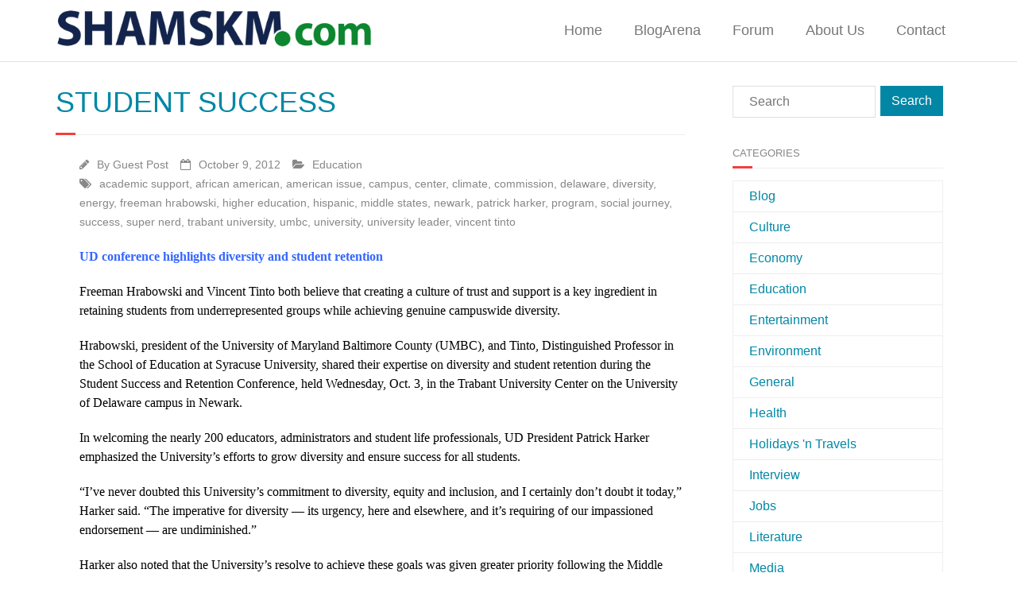

--- FILE ---
content_type: text/html; charset=UTF-8
request_url: https://www.shamskm.com/student-success/
body_size: 12818
content:
<!DOCTYPE html>

<html lang="en-US">
<head>
<meta charset="UTF-8" />
<meta name="viewport" content="width=device-width" />
<link rel="profile" href="//gmpg.org/xfn/11" />
<link rel="pingback" href="https://www.shamskm.com/xmlrpc.php" />
	
<script src="https://cloud.ccm19.de/app.js?apiKey=e4e9c30a570df3c39138f9485509bb29db401f5c6e955aed&amp;domain=690b45eaf93564f19705f4b7" referrerpolicy="origin"></script>

<title>Student Success &#8211; Shamskm: A site to exchange knowledge and solutions</title>
<meta name='robots' content='max-image-preview:large' />
<link rel='dns-prefetch' href='//dl.dropboxusercontent.com' />
<link rel='dns-prefetch' href='//s.w.org' />
<link rel="alternate" type="application/rss+xml" title="Shamskm: A site to exchange knowledge and solutions &raquo; Feed" href="https://www.shamskm.com/feed/" />
<link rel="alternate" type="application/rss+xml" title="Shamskm: A site to exchange knowledge and solutions &raquo; Comments Feed" href="https://www.shamskm.com/comments/feed/" />
<script id="wpp-js" src="https://www.shamskm.com/wp-content/plugins/wordpress-popular-posts/assets/js/wpp.min.js?ver=7.2.0" data-sampling="0" data-sampling-rate="100" data-api-url="https://www.shamskm.com/wp-json/wordpress-popular-posts" data-post-id="12451" data-token="8601401aa1" data-lang="0" data-debug="0" type="text/javascript"></script>
<link rel="alternate" type="application/rss+xml" title="Shamskm: A site to exchange knowledge and solutions &raquo; Student Success Comments Feed" href="https://www.shamskm.com/student-success/feed/" />
		<script type="text/javascript">
			window._wpemojiSettings = {"baseUrl":"https:\/\/s.w.org\/images\/core\/emoji\/13.1.0\/72x72\/","ext":".png","svgUrl":"https:\/\/s.w.org\/images\/core\/emoji\/13.1.0\/svg\/","svgExt":".svg","source":{"concatemoji":"https:\/\/www.shamskm.com\/wp-includes\/js\/wp-emoji-release.min.js?ver=5.8.3"}};
			!function(e,a,t){var n,r,o,i=a.createElement("canvas"),p=i.getContext&&i.getContext("2d");function s(e,t){var a=String.fromCharCode;p.clearRect(0,0,i.width,i.height),p.fillText(a.apply(this,e),0,0);e=i.toDataURL();return p.clearRect(0,0,i.width,i.height),p.fillText(a.apply(this,t),0,0),e===i.toDataURL()}function c(e){var t=a.createElement("script");t.src=e,t.defer=t.type="text/javascript",a.getElementsByTagName("head")[0].appendChild(t)}for(o=Array("flag","emoji"),t.supports={everything:!0,everythingExceptFlag:!0},r=0;r<o.length;r++)t.supports[o[r]]=function(e){if(!p||!p.fillText)return!1;switch(p.textBaseline="top",p.font="600 32px Arial",e){case"flag":return s([127987,65039,8205,9895,65039],[127987,65039,8203,9895,65039])?!1:!s([55356,56826,55356,56819],[55356,56826,8203,55356,56819])&&!s([55356,57332,56128,56423,56128,56418,56128,56421,56128,56430,56128,56423,56128,56447],[55356,57332,8203,56128,56423,8203,56128,56418,8203,56128,56421,8203,56128,56430,8203,56128,56423,8203,56128,56447]);case"emoji":return!s([10084,65039,8205,55357,56613],[10084,65039,8203,55357,56613])}return!1}(o[r]),t.supports.everything=t.supports.everything&&t.supports[o[r]],"flag"!==o[r]&&(t.supports.everythingExceptFlag=t.supports.everythingExceptFlag&&t.supports[o[r]]);t.supports.everythingExceptFlag=t.supports.everythingExceptFlag&&!t.supports.flag,t.DOMReady=!1,t.readyCallback=function(){t.DOMReady=!0},t.supports.everything||(n=function(){t.readyCallback()},a.addEventListener?(a.addEventListener("DOMContentLoaded",n,!1),e.addEventListener("load",n,!1)):(e.attachEvent("onload",n),a.attachEvent("onreadystatechange",function(){"complete"===a.readyState&&t.readyCallback()})),(n=t.source||{}).concatemoji?c(n.concatemoji):n.wpemoji&&n.twemoji&&(c(n.twemoji),c(n.wpemoji)))}(window,document,window._wpemojiSettings);
		</script>
		<style type="text/css">
img.wp-smiley,
img.emoji {
	display: inline !important;
	border: none !important;
	box-shadow: none !important;
	height: 1em !important;
	width: 1em !important;
	margin: 0 .07em !important;
	vertical-align: -0.1em !important;
	background: none !important;
	padding: 0 !important;
}
</style>
	<link rel='stylesheet' id='thinkup-panels-front-css'  href='https://www.shamskm.com/wp-content/plugins/thinkup-panels/thinkup-customization/css/thinkup-front.css?ver=2.10.5' type='text/css' media='all' />
<link rel='stylesheet' id='wp-block-library-css'  href='https://www.shamskm.com/wp-includes/css/dist/block-library/style.min.css?ver=5.8.3' type='text/css' media='all' />
<link rel='stylesheet' id='wpos-slick-style-css'  href='https://www.shamskm.com/wp-content/plugins/blog-designer-for-post-and-widget/assets/css/slick.css?ver=2.7.5' type='text/css' media='all' />
<link rel='stylesheet' id='bdpw-public-css-css'  href='https://www.shamskm.com/wp-content/plugins/blog-designer-for-post-and-widget/assets/css/bdpw-public.css?ver=2.7.5' type='text/css' media='all' />
<link rel='stylesheet' id='contact-form-7-css'  href='https://www.shamskm.com/wp-content/plugins/contact-form-7/includes/css/styles.css?ver=5.5.3' type='text/css' media='all' />
<link rel='stylesheet' id='wordpress-popular-posts-css-css'  href='https://www.shamskm.com/wp-content/plugins/wordpress-popular-posts/assets/css/wpp.css?ver=7.2.0' type='text/css' media='all' />
<link rel='stylesheet' id='parent-style-css'  href='https://www.shamskm.com/wp-content/themes/Minamaze_Pro/style.css?ver=5.8.3' type='text/css' media='all' />
<link rel='stylesheet' id='prettyPhoto-css'  href='https://www.shamskm.com/wp-content/themes/Minamaze_Pro/lib/extentions/prettyPhoto/css/prettyPhoto.css?ver=3.1.6' type='text/css' media='all' />
<link rel='stylesheet' id='thinkup-bootstrap-css'  href='https://www.shamskm.com/wp-content/themes/Minamaze_Pro/lib/extentions/bootstrap/css/bootstrap.min.css?ver=2.3.2' type='text/css' media='all' />
<link rel='stylesheet' id='dashicons-css'  href='https://www.shamskm.com/wp-includes/css/dashicons.min.css?ver=5.8.3' type='text/css' media='all' />
<link rel='stylesheet' id='font-awesome-css'  href='https://www.shamskm.com/wp-content/themes/Minamaze_Pro/lib/extentions/font-awesome/css/font-awesome.min.css?ver=4.7.0' type='text/css' media='all' />
<link rel='stylesheet' id='thinkup-shortcodes-css'  href='https://www.shamskm.com/wp-content/themes/Minamaze_Pro/styles/style-shortcodes.css?ver=1.11.0' type='text/css' media='all' />
<link rel='stylesheet' id='thinkup-style-css'  href='https://www.shamskm.com/wp-content/themes/Klecksquadrat/style.css?ver=1.11.0' type='text/css' media='all' />
<link rel='stylesheet' id='thinkup-portfolio-css'  href='https://www.shamskm.com/wp-content/themes/Minamaze_Pro/styles/style-portfolio.css?ver=1.11.0' type='text/css' media='all' />
<link rel='stylesheet' id='thinkup-responsive-css'  href='https://www.shamskm.com/wp-content/themes/Minamaze_Pro/styles/style-responsive.css?ver=1.11.0' type='text/css' media='all' />
<script type='text/javascript' src='https://www.shamskm.com/wp-includes/js/jquery/jquery.min.js?ver=3.6.0' id='jquery-core-js'></script>
<script type='text/javascript' src='https://www.shamskm.com/wp-includes/js/jquery/jquery-migrate.min.js?ver=3.3.2' id='jquery-migrate-js'></script>
<script type='text/javascript' src='https://www.shamskm.com/wp-content/themes/Minamaze_Pro/lib/scripts/plugins/sticky/jquery.sticky.js?ver=true' id='sticky-js'></script>
<script type='text/javascript' src='https://www.shamskm.com/wp-content/themes/Minamaze_Pro/lib/scripts/plugins/videoBG/jquery.videoBG.js?ver=0.2' id='videobg-js'></script>
<script type='text/javascript' src='https://www.shamskm.com/wp-content/themes/Minamaze_Pro/lib/scripts/retina.js?ver=0.0.2' id='retina-js'></script>
<script type='text/javascript' id='tweetscroll-js-extra'>
/* <![CDATA[ */
var PiTweetScroll = {"ajaxrequests":"https:\/\/www.shamskm.com\/wp-admin\/admin-ajax.php"};
/* ]]> */
</script>
<script type='text/javascript' src='https://www.shamskm.com/wp-content/themes/Minamaze_Pro/lib/widgets/twitterfeed/js/jquery.tweetscroll.js?ver=5.8.3' id='tweetscroll-js'></script>
<link rel="https://api.w.org/" href="https://www.shamskm.com/wp-json/" /><link rel="alternate" type="application/json" href="https://www.shamskm.com/wp-json/wp/v2/posts/12451" /><link rel="EditURI" type="application/rsd+xml" title="RSD" href="https://www.shamskm.com/xmlrpc.php?rsd" />
<link rel="wlwmanifest" type="application/wlwmanifest+xml" href="https://www.shamskm.com/wp-includes/wlwmanifest.xml" /> 
<meta name="generator" content="WordPress 5.8.3" />
<link rel="canonical" href="https://www.shamskm.com/student-success/" />
<link rel='shortlink' href='https://www.shamskm.com/?p=12451' />
<link rel="alternate" type="application/json+oembed" href="https://www.shamskm.com/wp-json/oembed/1.0/embed?url=https%3A%2F%2Fwww.shamskm.com%2Fstudent-success%2F" />
<link rel="alternate" type="text/xml+oembed" href="https://www.shamskm.com/wp-json/oembed/1.0/embed?url=https%3A%2F%2Fwww.shamskm.com%2Fstudent-success%2F&#038;format=xml" />
<style type="text/css">0</style>            <style id="wpp-loading-animation-styles">@-webkit-keyframes bgslide{from{background-position-x:0}to{background-position-x:-200%}}@keyframes bgslide{from{background-position-x:0}to{background-position-x:-200%}}.wpp-widget-block-placeholder,.wpp-shortcode-placeholder{margin:0 auto;width:60px;height:3px;background:#dd3737;background:linear-gradient(90deg,#dd3737 0%,#571313 10%,#dd3737 100%);background-size:200% auto;border-radius:3px;-webkit-animation:bgslide 1s infinite linear;animation:bgslide 1s infinite linear}</style>
            <link rel="Shortcut Icon" type="image/x-icon" href="https://www.shamskm.com/wp-content/uploads/2020/12/shamskm-130.png" /><style type="text/css">
#content, #content button, #content input, #content select, #content textarea { font-size:16px}
#introaction-core, #introaction-core button, #introaction-core input, #introaction-core select, #introaction-core textarea { font-size:16px}
#outroaction-core, #outroaction-core button, #outroaction-core input, #outroaction-core select, #outroaction-core textarea { font-size:16px}
h3, #content h3,#introaction-core h3, #outroaction-core h3 { font-size:16px}
#pre-header #pre-header-core .menu > li > a, #pre-header-social li, #pre-header-social li a, #pre-header-search input { font-size:18px}
#pre-header #pre-header-core .sub-menu a { font-size:18px}
#header #header-core .menu > li > a, #header-responsive li a { font-size:18px}
#header #header-core .sub-menu a { font-size:18px}
</style><style>#body-core {background: #FFFFFF;}h1,h2,h3,h4,h5,h6 {color: #0187a5;}body,button,input,select,textarea {color: #000000;}#content a {color: #0187a5;}#content a:hover {color: #13244c;}#header,.header-style2.header-sticky #header-links {background: #FFFFFF !important;}.header-style2.header-sticky .is-sticky #header-links {border: none;}#header .menu > li.menu-hover > a,#header .menu > li.current_page_item > a,#header .menu > li.current-menu-ancestor > a,#header .menu > li > a:hover {background: #13244c;}#header .header-links > ul > li a {color: #777777;}#header .menu > li.menu-hover > a,#header .menu > li.current_page_item > a,#header .menu > li.current-menu-ancestor > a,#header .menu > li > a:hover {color: #FFFFFF;}#header .header-links .sub-menu {background: #FFFFFF;}#header .header-links .sub-menu li:hover,#header .header-links .sub-menu .current-menu-item {background: #FFFFFF;}#header .header-links .sub-menu a {border: none;}#header .header-links .sub-menu a {color: #777777;}#header .header-links .sub-menu a:hover,#header .header-links .sub-menu .current-menu-item a {color: #0187a5;}#header .header-links .sub-menu,#header .header-links .sub-menu li,.header-style2 #header-links {border-color: #FFFFFF;}#header .header-links .sub-menu a {border: none;}</style></head>

<body class="post-template-default single single-post postid-12451 single-format-standard layout-sidebar-right layout-responsive layout-wide header-style1 header-sticky group-blog">
<div id="body-core" class="hfeed site">

	<header id="site-header">

		
		<div id="pre-header">
		<div class="wrap-safari">
		<div id="pre-header-core" class="main-navigation">
  
			
			
			
		</div>
		</div>
		</div>
		<!-- #pre-header -->

		<div id="header">
		<div id="header-core">

			<div id="logo">
			<a rel="home" href="https://www.shamskm.com/"><img src="https://www.shamskm.com/wp-content/uploads/2020/12/shamskm-130.png" alt="Logo"></a>			</div>

			<div id="header-links" class="main-navigation">
			<div id="header-links-inner" class="header-links">
				<ul id="menu-menu-1" class="menu"><li id="menu-item-30565" class="menu-item menu-item-type-custom menu-item-object-custom menu-item-30565"><a href="https://shamskm.com/">Home</a></li>
<li id="menu-item-30570" class="menu-item menu-item-type-post_type menu-item-object-page menu-item-30570"><a href="https://www.shamskm.com/blog/">BlogArena</a></li>
<li id="menu-item-30569" class="menu-item menu-item-type-custom menu-item-object-custom menu-item-30569"><a href="https://shamskm.com/forum/">Forum</a></li>
<li id="menu-item-30566" class="menu-item menu-item-type-post_type menu-item-object-page menu-item-30566"><a href="https://www.shamskm.com/about/">About Us</a></li>
<li id="menu-item-30568" class="menu-item menu-item-type-post_type menu-item-object-page menu-item-30568"><a href="https://www.shamskm.com/contact/">Contact</a></li>
</ul>			</div>
			</div>
			<!-- #header-links .main-navigation -->

			<div id="header-responsive"><a class="btn-navbar" data-toggle="collapse" data-target=".nav-collapse"><span class="icon-bar"></span><span class="icon-bar"></span><span class="icon-bar"></span></a><div id="header-responsive-inner" class="responsive-links nav-collapse collapse"><ul id="menu-menu-2" class=""><li class="menu-item menu-item-type-custom menu-item-object-custom menu-item-30565"><a href="https://shamskm.com/">Home</a></li>
<li class="menu-item menu-item-type-post_type menu-item-object-page menu-item-30570"><a href="https://www.shamskm.com/blog/">BlogArena</a></li>
<li class="menu-item menu-item-type-custom menu-item-object-custom menu-item-30569"><a href="https://shamskm.com/forum/">Forum</a></li>
<li class="menu-item menu-item-type-post_type menu-item-object-page menu-item-30566"><a href="https://www.shamskm.com/about/">About Us</a></li>
<li class="menu-item menu-item-type-post_type menu-item-object-page menu-item-30568"><a href="https://www.shamskm.com/contact/">Contact</a></li>
</ul></div></div><!-- #header-responsive -->
		</div>
		</div>
		<!-- #header -->
			</header>
	<!-- header -->

			
	<div id="content">
	<div id="content-core">

		<div id="main">
		<div id="intro" class="option1"><div id="intro-core"><h1 class="page-title"><span>Student Success</span></h1></div></div>
		<div id="main-core">
			
				
		<article id="post-12451" class="post-12451 post type-post status-publish format-standard hentry category-education tag-academic-support tag-african-american tag-american-issue tag-campus tag-center tag-climate tag-commission tag-delaware tag-diversity tag-energy tag-freeman-hrabowski tag-higher-education tag-hispanic tag-middle-states tag-newark tag-patrick-harker tag-program tag-social-journey tag-success tag-super-nerd tag-trabant-university tag-umbc tag-university tag-university-leader tag-vincent-tinto format-nomedia">

				<header class="entry-header entry-meta"><span class="author"><i class="fa fa-pencil"></i>By <a href="https://www.shamskm.com/author/guest-post/" title="View all posts by Guest Post" rel="author">Guest Post</a></span><span class="date"><i class="fa fa-calendar-o"></i><a href="https://www.shamskm.com/student-success/" title="Student Success"><time datetime="2012-10-09T16:59:32+02:00">October 9, 2012</time></a></span><span class="category"><i class="fa fa-folder-open"></i><a href="https://www.shamskm.com/category/education/" rel="category tag">Education</a></span><span class="tags"><i class="fa fa-tags"></i><a href="https://www.shamskm.com/tag/academic-support/" rel="tag">academic support</a>, <a href="https://www.shamskm.com/tag/african-american/" rel="tag">african american</a>, <a href="https://www.shamskm.com/tag/american-issue/" rel="tag">american issue</a>, <a href="https://www.shamskm.com/tag/campus/" rel="tag">campus</a>, <a href="https://www.shamskm.com/tag/center/" rel="tag">center</a>, <a href="https://www.shamskm.com/tag/climate/" rel="tag">climate</a>, <a href="https://www.shamskm.com/tag/commission/" rel="tag">commission</a>, <a href="https://www.shamskm.com/tag/delaware/" rel="tag">delaware</a>, <a href="https://www.shamskm.com/tag/diversity/" rel="tag">diversity</a>, <a href="https://www.shamskm.com/tag/energy/" rel="tag">energy</a>, <a href="https://www.shamskm.com/tag/freeman-hrabowski/" rel="tag">freeman hrabowski</a>, <a href="https://www.shamskm.com/tag/higher-education/" rel="tag">higher education</a>, <a href="https://www.shamskm.com/tag/hispanic/" rel="tag">hispanic</a>, <a href="https://www.shamskm.com/tag/middle-states/" rel="tag">middle states</a>, <a href="https://www.shamskm.com/tag/newark/" rel="tag">newark</a>, <a href="https://www.shamskm.com/tag/patrick-harker/" rel="tag">patrick harker</a>, <a href="https://www.shamskm.com/tag/program/" rel="tag">program</a>, <a href="https://www.shamskm.com/tag/social-journey/" rel="tag">social journey</a>, <a href="https://www.shamskm.com/tag/success/" rel="tag">success</a>, <a href="https://www.shamskm.com/tag/super-nerd/" rel="tag">super nerd</a>, <a href="https://www.shamskm.com/tag/trabant-university/" rel="tag">trabant university</a>, <a href="https://www.shamskm.com/tag/umbc/" rel="tag">umbc</a>, <a href="https://www.shamskm.com/tag/university/" rel="tag">university</a>, <a href="https://www.shamskm.com/tag/university-leader/" rel="tag">university leader</a>, <a href="https://www.shamskm.com/tag/vincent-tinto/" rel="tag">vincent tinto</a></span></header><!-- .entry-header -->
		<div class="entry-content">
			<p><span style="color: #3366ff;"><strong>UD conference highlights diversity and student retention</strong></span></p>
<p><span style="color: #000000;">Freeman Hrabowski and Vincent Tinto both believe that creating a culture of trust and support is a key ingredient in retaining students from underrepresented groups while achieving genuine campuswide diversity.</span></p>
<p><span style="color: #000000;">Hrabowski, president of the University of Maryland Baltimore County (UMBC), and Tinto, Distinguished Professor in the School of Education at Syracuse University, shared their expertise on diversity and student retention during the Student Success and Retention Conference, held Wednesday, Oct. 3, in the Trabant University Center on the University of Delaware campus in Newark.<span id="more-12451"></span></span></p>
<p><span style="color: #000000;">In welcoming the nearly 200 educators, administrators and student life professionals, UD President Patrick Harker emphasized the University’s efforts to grow diversity and ensure success for all students.</span></p>
<p><span style="color: #000000;">“I’ve never doubted this University’s commitment to diversity, equity and inclusion, and I certainly don’t doubt it today,” Harker said. “The imperative for diversity &#8212; its urgency, here and elsewhere, and it’s requiring of our impassioned endorsement &#8212; are undiminished.”</span></p>
<p><span style="color: #000000;">Harker also noted that the University’s resolve to achieve these goals was given greater priority following the Middle States Commission on Higher Education’s report stating that the University trailed its peers in achieving diversity goals.</span></p>
<p><span style="color: #000000;"></p>
<div id="attachment_12452" style="width: 510px" class="wp-caption aligncenter"><a href="https://shamskm.com/wp-content/uploads/2012/10/freeman_hrabowski.jpg"><img aria-describedby="caption-attachment-12452" loading="lazy" class="size-full wp-image-12452" title="Student Success and Retention Conference" src="https://shamskm.com/wp-content/uploads/2012/10/freeman_hrabowski.jpg" alt="" width="500" height="332" srcset="https://www.shamskm.com/wp-content/uploads/2012/10/freeman_hrabowski.jpg 500w, https://www.shamskm.com/wp-content/uploads/2012/10/freeman_hrabowski-300x199.jpg 300w" sizes="(max-width: 500px) 100vw, 500px" /></a><p id="caption-attachment-12452" class="wp-caption-text">Freeman Hrabowski speaks at the Student Success and Retention Conference. Photo by Ambre Alexander</p></div>
<p>“The evaluation team exhorted us to commit ourselves forcefully and visibly to improving diversity,” Harker said. “The commission acknowledged that real progress in diversity requires a strong and long-term institutional commitment, and the vigorous endorsement and support of University leaders.”</span></p>
<p><span style="color: #000000;">The launching of the President’s Diversity Initiative and the Center for the Study of Diversity last winter was meant to accelerate UD’s diversity efforts, Harker said.</span></p>
<p><span style="color: #000000;">“The University’s diversity efforts are neither centralized nor decentralized. They’re both, and I think that’s how it should be,” Harker said. “I’m grateful for the enormous amount of time, interest and energy expended on diversity’s behalf, and the fact that we’re galvanized around an issue that we so clearly have the ability to influence.”</span></p>
<p><span style="color: #000000;"><strong>Diversity leadership </strong></span></p>
<p><span style="color: #000000;">A self-described “super nerd,” with an affinity for poetry, Hrabowski opened his keynote talk, “Transformational Leadership: Creating a Climate of Success for All Students,” with lines from <em>Asphodel, That Greeny Flower</em> by William Carlos Williams &#8212; “It is difficult to get the news from poems, yet men die miserably every day for lack of what is found there.”</span></p>
<p><span style="color: #000000;">“When Pat [Harker] called me, it was very clear that he is really on a mission,” Hrabowski said. “When you think about what it takes to change a culture, to have substantive improvement in what you’re doing in this area, you really have to have a clear vision, starting with the leader of the institution.”</span></p>
<p><span style="color: #000000;">Citing the need for institutions to look behind statistics on their respective diversity achievements, Hrabowski advocated a specificity of examination that appreciates options for making a difference.</span></p>
<p><span style="color: #000000;">“You need to get to know your students,” Hrabowski said. “You need to ask what a student’s dream is, and what responsibility you have in helping that student fulfill that dream.”</span></p>
<p><span style="color: #000000;"></p>
<div id="attachment_12453" style="width: 510px" class="wp-caption aligncenter"><a href="https://shamskm.com/wp-content/uploads/2012/10/vincent_tinto.jpg"><img aria-describedby="caption-attachment-12453" loading="lazy" class="size-full wp-image-12453" title="Student Success and Retention Conference" src="https://shamskm.com/wp-content/uploads/2012/10/vincent_tinto.jpg" alt="" width="500" height="332" srcset="https://www.shamskm.com/wp-content/uploads/2012/10/vincent_tinto.jpg 500w, https://www.shamskm.com/wp-content/uploads/2012/10/vincent_tinto-300x199.jpg 300w" sizes="(max-width: 500px) 100vw, 500px" /></a><p id="caption-attachment-12453" class="wp-caption-text">Vincent Tinto speaks at the Student Success and Retention Conference. Photo by Ambre Alexander</p></div>
<p>Supporting students in academic success and social engagement requires a look at an institution’s campus culture to make it more welcoming and supportive for all students, Hrabowski said.</span></p>
<p><span style="color: #000000;">“You have to find out what are the most important priorities are on your campus,” Hrabowski said. “One of your values is to be honest with yourself about the good, the bad and the ugly of the situation, and to develop a setting that is empowering for all students.”</span></p>
<p><span style="color: #000000;">Hrabowski urged attendees to listen to all students, including UD’s successful African American and Hispanic graduates, asking what worked for them and who helped them in their academic and social journeys.</span></p>
<p><span style="color: #000000;">“Delaware is an amazing place that has a reputation for solid academics and for having a fine environment for young people, and creating leaders,” Hrabowski said. “I am delighted that President Harker and the faculty and all of you have chosen to make this American issue one that will help define who you are because, make no mistake about it, our future, in large part, will be determined by the ability of places like Delaware to educate large numbers of Americans of all races.”</span></p>
<p><span style="color: #000000;"></p>
<div id="attachment_12454" style="width: 510px" class="wp-caption aligncenter"><a href="https://shamskm.com/wp-content/uploads/2012/10/student_success_and_retention_conference.jpg"><img aria-describedby="caption-attachment-12454" loading="lazy" class="size-full wp-image-12454" title="Student Success and Retention Conference" src="https://shamskm.com/wp-content/uploads/2012/10/student_success_and_retention_conference.jpg" alt="" width="500" height="332" srcset="https://www.shamskm.com/wp-content/uploads/2012/10/student_success_and_retention_conference.jpg 500w, https://www.shamskm.com/wp-content/uploads/2012/10/student_success_and_retention_conference-300x199.jpg 300w" sizes="(max-width: 500px) 100vw, 500px" /></a><p id="caption-attachment-12454" class="wp-caption-text">The Student Success and Retention Conference was held at UD&#39;s Trabant University Center. Photo by Ambre Alexander</p></div>
<p><strong>Building student success</strong></span></p>
<p><span style="color: #000000;">During his presentation, “Student Success Does Not Arise by Chance,” Tinto reminded attendees that “student success is not the result of good intentions — it is institutional.”</span></p>
<p><span style="color: #000000;">Tinto said that while many things that affect student success are beyond the control of the institution, leaders can evaluate settings where students are placed and where learning is supposed to take place.</span></p>
<p><span style="color: #000000;">“Institutions can ask such questions as “what do we have, what is it like, how we set up our structure,” Tinto said. “We need to look at how these conditions reflect decisions made in the past.”</span></p>
<p><span style="color: #000000;">Tinto said that conditions supporting retention of students include expectation, advice, support, involvement and learning.</span></p>
<p><span style="color: #000000;">“Expectations matter,” Tinto said. “No one rises to low expectations.”</span></p>
<p><span style="color: #000000;"></p>
<div id="attachment_12455" style="width: 510px" class="wp-caption aligncenter"><a href="https://shamskm.com/wp-content/uploads/2012/10/patrick_harker.jpg"><img aria-describedby="caption-attachment-12455" loading="lazy" class="size-full wp-image-12455" title="Student Success and Retention Conference" src="https://shamskm.com/wp-content/uploads/2012/10/patrick_harker.jpg" alt="" width="500" height="332" srcset="https://www.shamskm.com/wp-content/uploads/2012/10/patrick_harker.jpg 500w, https://www.shamskm.com/wp-content/uploads/2012/10/patrick_harker-300x199.jpg 300w" sizes="(max-width: 500px) 100vw, 500px" /></a><p id="caption-attachment-12455" class="wp-caption-text">UD President Patrick Harker welcomes UMBC President Freeman Hrabowski. Photo by Ambre Alexander</p></div>
<p>Academic support services also play a large role in student retention and success, Tinto said. Such programs include student success courses, supplemental instruction, social support, advising and counseling, peer mentoring, cohort programs and learning communities.</span></p>
<p><span style="color: #000000;">“Point of entry also is important. When students of color come to a strange campus, they have to decide what to do,” Tinto said. “Peer mentoring tells students what they have to do to navigate the campus.”</span></p>
<p><span style="color: #000000;">Tinto also stressed the importance of assessment and student feedback and creating an early warning system to indicate when a student might be in trouble.</span></p>
<p><span style="color: #000000;">“The secret of an effective early warning system is that it’s early,” Tinto said. “If students get confused early and they had similar problems in high school, their reaction is ‘here we go again.’ If you don’t have an early warning system, you’re not responding to this need.”</span></p>
<p><span style="color: #000000;">Studying with faculty and spending more time on task, particularly with others, also helps students perceive that they are valued members of a community, both socially and academically. Such students tend to stay at their institutions, Tinto said.</span></p>
<p><span style="color: #000000;">“The brain is turned on by engagement with others. It’s not enough just to have people study by themselves,” Tinto said. “When students work together in a class, they walk out together talking about what they did in that class.”</span></p>
<p><span style="color: #000000;">The event was sponsored by the Academic and Student Affairs Council.</span></p>
<p><span style="color: #000000;">&#8211; Article by Jerry Rhodes</span></p>
<p><span style="color: #000000;">*Source: <a href="https://www.udel.edu/udaily/2013/oct/student-success-100512.html" target="_blank">University of Delaware</a></span></p>
<div class="tptn_counter" id="tptn_counter_12451">(Visited 131 times, 1 visits today)</div>					</div><!-- .entry-content -->

		</article>

		<div class="clearboth"></div>
					<nav role="navigation" id="nav-below">
	
		<div class="nav-previous"><a href="https://www.shamskm.com/microsoft-helps-w3c-create-single-site-for-web-standards/" rel="prev"><span class="meta-icon"><i class="fa fa-angle-left fa-lg"></i></span><span class="meta-nav">Microsoft Helps W3C Create Single Site for Web Standards</span></a></div>		<div class="nav-next"><a href="https://www.shamskm.com/ucla-scientists-discover-sleeping-brain-behaves-as-if-its-remembering-something/" rel="next"><span class="meta-nav">UCLA Scientists Discover Sleeping Brain Behaves as If It&#8217;s Remembering Something</span><span class="meta-icon"><i class="fa fa-angle-right fa-lg"></i></span></a></div>
	
	</nav><!-- #nav-below -->
	
								
				
			

		</div><!-- #main-core -->
		</div><!-- #main -->
		
		<div id="sidebar">
		<div id="sidebar-core">

						<aside class="widget widget_search">	<form method="get" class="searchform" action="https://www.shamskm.com/" role="search">
		<input type="text" class="search" name="s" value="" placeholder="Search" />
		<input type="submit" class="searchsubmit" name="submit" value="Search" />
	</form></aside><aside class="widget widget_categories"><h3 class="widget-title">Categories</h3>
			<ul>
					<li class="cat-item cat-item-85693"><a href="https://www.shamskm.com/category/blog/">Blog</a>
</li>
	<li class="cat-item cat-item-5"><a href="https://www.shamskm.com/category/culture/">Culture</a>
</li>
	<li class="cat-item cat-item-583"><a href="https://www.shamskm.com/category/economy/">Economy</a>
</li>
	<li class="cat-item cat-item-44"><a href="https://www.shamskm.com/category/education/">Education</a>
</li>
	<li class="cat-item cat-item-2360"><a href="https://www.shamskm.com/category/entertainment/">Entertainment</a>
</li>
	<li class="cat-item cat-item-4"><a href="https://www.shamskm.com/category/environment/">Environment</a>
</li>
	<li class="cat-item cat-item-3"><a href="https://www.shamskm.com/category/general/">General</a>
</li>
	<li class="cat-item cat-item-9"><a href="https://www.shamskm.com/category/health/">Health</a>
</li>
	<li class="cat-item cat-item-20102"><a href="https://www.shamskm.com/category/holidays-2/" title="About travels and holidays">Holidays &#039;n Travels</a>
</li>
	<li class="cat-item cat-item-49637"><a href="https://www.shamskm.com/category/interview/">Interview</a>
</li>
	<li class="cat-item cat-item-40674"><a href="https://www.shamskm.com/category/jobs-2/">Jobs</a>
</li>
	<li class="cat-item cat-item-75192"><a href="https://www.shamskm.com/category/literature/" title="literature">Literature</a>
</li>
	<li class="cat-item cat-item-7"><a href="https://www.shamskm.com/category/media/">Media</a>
</li>
	<li class="cat-item cat-item-37817"><a href="https://www.shamskm.com/category/mylife/" title="Stories of my life. Stories are larger than Life!!!">myLife</a>
</li>
	<li class="cat-item cat-item-11"><a href="https://www.shamskm.com/category/nature/">Nature</a>
</li>
	<li class="cat-item cat-item-79083"><a href="https://www.shamskm.com/category/education/planet-iq/" title="test your iq">Planet IQ</a>
</li>
	<li class="cat-item cat-item-1832"><a href="https://www.shamskm.com/category/politics/">Politics</a>
</li>
	<li class="cat-item cat-item-70"><a href="https://www.shamskm.com/category/science/">Science</a>
</li>
	<li class="cat-item cat-item-10124"><a href="https://www.shamskm.com/category/science_fiction/" title="Science fiction blog, stories, fantasies etc.">Science Fiction</a>
</li>
	<li class="cat-item cat-item-65127"><a href="https://www.shamskm.com/category/sex-lessons/">Sex</a>
</li>
	<li class="cat-item cat-item-39417"><a href="https://www.shamskm.com/category/short-stories/" title="Category for short stories">Short stories</a>
</li>
	<li class="cat-item cat-item-46607"><a href="https://www.shamskm.com/category/small-business-2/">Small Business</a>
</li>
	<li class="cat-item cat-item-1573"><a href="https://www.shamskm.com/category/sports/">Sports</a>
</li>
	<li class="cat-item cat-item-6"><a href="https://www.shamskm.com/category/technology/">Technology</a>
</li>
	<li class="cat-item cat-item-91852"><a href="https://www.shamskm.com/category/tutorials/">Tutorials</a>
</li>
	<li class="cat-item cat-item-1"><a href="https://www.shamskm.com/category/uncategorized/">Uncategorized</a>
</li>
	<li class="cat-item cat-item-2902"><a href="https://www.shamskm.com/category/weapons/">Weapons</a>
</li>
	<li class="cat-item cat-item-8"><a href="https://www.shamskm.com/category/wordpress-23/">Wordpress 2.3</a>
</li>
			</ul>

			</aside><aside class="widget widget_archive"><h3 class="widget-title">Archives</h3>		<label class="screen-reader-text" for="archives-dropdown-2">Archives</label>
		<select id="archives-dropdown-2" name="archive-dropdown">
			
			<option value="">Select Month</option>
				<option value='https://www.shamskm.com/2025/12/'> December 2025 </option>
	<option value='https://www.shamskm.com/2025/11/'> November 2025 </option>
	<option value='https://www.shamskm.com/2025/10/'> October 2025 </option>
	<option value='https://www.shamskm.com/2025/09/'> September 2025 </option>
	<option value='https://www.shamskm.com/2025/08/'> August 2025 </option>
	<option value='https://www.shamskm.com/2025/07/'> July 2025 </option>
	<option value='https://www.shamskm.com/2025/06/'> June 2025 </option>
	<option value='https://www.shamskm.com/2025/05/'> May 2025 </option>
	<option value='https://www.shamskm.com/2025/04/'> April 2025 </option>
	<option value='https://www.shamskm.com/2025/03/'> March 2025 </option>
	<option value='https://www.shamskm.com/2025/02/'> February 2025 </option>
	<option value='https://www.shamskm.com/2025/01/'> January 2025 </option>
	<option value='https://www.shamskm.com/2024/11/'> November 2024 </option>
	<option value='https://www.shamskm.com/2024/10/'> October 2024 </option>
	<option value='https://www.shamskm.com/2024/09/'> September 2024 </option>
	<option value='https://www.shamskm.com/2024/08/'> August 2024 </option>
	<option value='https://www.shamskm.com/2024/07/'> July 2024 </option>
	<option value='https://www.shamskm.com/2024/06/'> June 2024 </option>
	<option value='https://www.shamskm.com/2024/05/'> May 2024 </option>
	<option value='https://www.shamskm.com/2024/04/'> April 2024 </option>
	<option value='https://www.shamskm.com/2024/03/'> March 2024 </option>
	<option value='https://www.shamskm.com/2024/02/'> February 2024 </option>
	<option value='https://www.shamskm.com/2024/01/'> January 2024 </option>
	<option value='https://www.shamskm.com/2023/12/'> December 2023 </option>
	<option value='https://www.shamskm.com/2023/11/'> November 2023 </option>
	<option value='https://www.shamskm.com/2023/10/'> October 2023 </option>
	<option value='https://www.shamskm.com/2023/09/'> September 2023 </option>
	<option value='https://www.shamskm.com/2023/08/'> August 2023 </option>
	<option value='https://www.shamskm.com/2023/07/'> July 2023 </option>
	<option value='https://www.shamskm.com/2023/06/'> June 2023 </option>
	<option value='https://www.shamskm.com/2023/05/'> May 2023 </option>
	<option value='https://www.shamskm.com/2023/04/'> April 2023 </option>
	<option value='https://www.shamskm.com/2023/03/'> March 2023 </option>
	<option value='https://www.shamskm.com/2023/02/'> February 2023 </option>
	<option value='https://www.shamskm.com/2023/01/'> January 2023 </option>
	<option value='https://www.shamskm.com/2022/12/'> December 2022 </option>
	<option value='https://www.shamskm.com/2022/11/'> November 2022 </option>
	<option value='https://www.shamskm.com/2022/10/'> October 2022 </option>
	<option value='https://www.shamskm.com/2022/09/'> September 2022 </option>
	<option value='https://www.shamskm.com/2022/08/'> August 2022 </option>
	<option value='https://www.shamskm.com/2022/07/'> July 2022 </option>
	<option value='https://www.shamskm.com/2022/06/'> June 2022 </option>
	<option value='https://www.shamskm.com/2022/05/'> May 2022 </option>
	<option value='https://www.shamskm.com/2022/04/'> April 2022 </option>
	<option value='https://www.shamskm.com/2022/03/'> March 2022 </option>
	<option value='https://www.shamskm.com/2022/02/'> February 2022 </option>
	<option value='https://www.shamskm.com/2022/01/'> January 2022 </option>
	<option value='https://www.shamskm.com/2021/12/'> December 2021 </option>
	<option value='https://www.shamskm.com/2021/11/'> November 2021 </option>
	<option value='https://www.shamskm.com/2021/10/'> October 2021 </option>
	<option value='https://www.shamskm.com/2021/09/'> September 2021 </option>
	<option value='https://www.shamskm.com/2021/08/'> August 2021 </option>
	<option value='https://www.shamskm.com/2021/07/'> July 2021 </option>
	<option value='https://www.shamskm.com/2021/06/'> June 2021 </option>
	<option value='https://www.shamskm.com/2021/05/'> May 2021 </option>
	<option value='https://www.shamskm.com/2021/04/'> April 2021 </option>
	<option value='https://www.shamskm.com/2021/03/'> March 2021 </option>
	<option value='https://www.shamskm.com/2021/02/'> February 2021 </option>
	<option value='https://www.shamskm.com/2021/01/'> January 2021 </option>
	<option value='https://www.shamskm.com/2020/12/'> December 2020 </option>
	<option value='https://www.shamskm.com/2020/11/'> November 2020 </option>
	<option value='https://www.shamskm.com/2020/10/'> October 2020 </option>
	<option value='https://www.shamskm.com/2020/09/'> September 2020 </option>
	<option value='https://www.shamskm.com/2020/08/'> August 2020 </option>
	<option value='https://www.shamskm.com/2020/07/'> July 2020 </option>
	<option value='https://www.shamskm.com/2020/06/'> June 2020 </option>
	<option value='https://www.shamskm.com/2020/05/'> May 2020 </option>
	<option value='https://www.shamskm.com/2020/04/'> April 2020 </option>
	<option value='https://www.shamskm.com/2020/03/'> March 2020 </option>
	<option value='https://www.shamskm.com/2020/02/'> February 2020 </option>
	<option value='https://www.shamskm.com/2020/01/'> January 2020 </option>
	<option value='https://www.shamskm.com/2019/12/'> December 2019 </option>
	<option value='https://www.shamskm.com/2019/11/'> November 2019 </option>
	<option value='https://www.shamskm.com/2019/10/'> October 2019 </option>
	<option value='https://www.shamskm.com/2019/09/'> September 2019 </option>
	<option value='https://www.shamskm.com/2019/08/'> August 2019 </option>
	<option value='https://www.shamskm.com/2019/07/'> July 2019 </option>
	<option value='https://www.shamskm.com/2019/06/'> June 2019 </option>
	<option value='https://www.shamskm.com/2019/05/'> May 2019 </option>
	<option value='https://www.shamskm.com/2019/04/'> April 2019 </option>
	<option value='https://www.shamskm.com/2019/03/'> March 2019 </option>
	<option value='https://www.shamskm.com/2019/02/'> February 2019 </option>
	<option value='https://www.shamskm.com/2019/01/'> January 2019 </option>
	<option value='https://www.shamskm.com/2018/12/'> December 2018 </option>
	<option value='https://www.shamskm.com/2018/11/'> November 2018 </option>
	<option value='https://www.shamskm.com/2018/10/'> October 2018 </option>
	<option value='https://www.shamskm.com/2018/09/'> September 2018 </option>
	<option value='https://www.shamskm.com/2018/08/'> August 2018 </option>
	<option value='https://www.shamskm.com/2018/07/'> July 2018 </option>
	<option value='https://www.shamskm.com/2018/06/'> June 2018 </option>
	<option value='https://www.shamskm.com/2018/05/'> May 2018 </option>
	<option value='https://www.shamskm.com/2018/04/'> April 2018 </option>
	<option value='https://www.shamskm.com/2018/03/'> March 2018 </option>
	<option value='https://www.shamskm.com/2018/02/'> February 2018 </option>
	<option value='https://www.shamskm.com/2018/01/'> January 2018 </option>
	<option value='https://www.shamskm.com/2017/12/'> December 2017 </option>
	<option value='https://www.shamskm.com/2017/11/'> November 2017 </option>
	<option value='https://www.shamskm.com/2017/10/'> October 2017 </option>
	<option value='https://www.shamskm.com/2017/09/'> September 2017 </option>
	<option value='https://www.shamskm.com/2017/08/'> August 2017 </option>
	<option value='https://www.shamskm.com/2017/07/'> July 2017 </option>
	<option value='https://www.shamskm.com/2017/06/'> June 2017 </option>
	<option value='https://www.shamskm.com/2017/05/'> May 2017 </option>
	<option value='https://www.shamskm.com/2017/04/'> April 2017 </option>
	<option value='https://www.shamskm.com/2017/03/'> March 2017 </option>
	<option value='https://www.shamskm.com/2017/02/'> February 2017 </option>
	<option value='https://www.shamskm.com/2017/01/'> January 2017 </option>
	<option value='https://www.shamskm.com/2016/12/'> December 2016 </option>
	<option value='https://www.shamskm.com/2016/11/'> November 2016 </option>
	<option value='https://www.shamskm.com/2016/10/'> October 2016 </option>
	<option value='https://www.shamskm.com/2016/09/'> September 2016 </option>
	<option value='https://www.shamskm.com/2016/08/'> August 2016 </option>
	<option value='https://www.shamskm.com/2016/07/'> July 2016 </option>
	<option value='https://www.shamskm.com/2016/06/'> June 2016 </option>
	<option value='https://www.shamskm.com/2016/05/'> May 2016 </option>
	<option value='https://www.shamskm.com/2016/04/'> April 2016 </option>
	<option value='https://www.shamskm.com/2016/03/'> March 2016 </option>
	<option value='https://www.shamskm.com/2016/02/'> February 2016 </option>
	<option value='https://www.shamskm.com/2016/01/'> January 2016 </option>
	<option value='https://www.shamskm.com/2015/12/'> December 2015 </option>
	<option value='https://www.shamskm.com/2015/11/'> November 2015 </option>
	<option value='https://www.shamskm.com/2015/10/'> October 2015 </option>
	<option value='https://www.shamskm.com/2015/09/'> September 2015 </option>
	<option value='https://www.shamskm.com/2015/08/'> August 2015 </option>
	<option value='https://www.shamskm.com/2015/07/'> July 2015 </option>
	<option value='https://www.shamskm.com/2015/06/'> June 2015 </option>
	<option value='https://www.shamskm.com/2015/05/'> May 2015 </option>
	<option value='https://www.shamskm.com/2015/04/'> April 2015 </option>
	<option value='https://www.shamskm.com/2015/03/'> March 2015 </option>
	<option value='https://www.shamskm.com/2015/02/'> February 2015 </option>
	<option value='https://www.shamskm.com/2015/01/'> January 2015 </option>
	<option value='https://www.shamskm.com/2014/12/'> December 2014 </option>
	<option value='https://www.shamskm.com/2014/11/'> November 2014 </option>
	<option value='https://www.shamskm.com/2014/10/'> October 2014 </option>
	<option value='https://www.shamskm.com/2014/09/'> September 2014 </option>
	<option value='https://www.shamskm.com/2014/08/'> August 2014 </option>
	<option value='https://www.shamskm.com/2014/07/'> July 2014 </option>
	<option value='https://www.shamskm.com/2014/06/'> June 2014 </option>
	<option value='https://www.shamskm.com/2014/05/'> May 2014 </option>
	<option value='https://www.shamskm.com/2014/04/'> April 2014 </option>
	<option value='https://www.shamskm.com/2014/03/'> March 2014 </option>
	<option value='https://www.shamskm.com/2014/02/'> February 2014 </option>
	<option value='https://www.shamskm.com/2014/01/'> January 2014 </option>
	<option value='https://www.shamskm.com/2013/12/'> December 2013 </option>
	<option value='https://www.shamskm.com/2013/11/'> November 2013 </option>
	<option value='https://www.shamskm.com/2013/10/'> October 2013 </option>
	<option value='https://www.shamskm.com/2013/09/'> September 2013 </option>
	<option value='https://www.shamskm.com/2013/08/'> August 2013 </option>
	<option value='https://www.shamskm.com/2013/07/'> July 2013 </option>
	<option value='https://www.shamskm.com/2013/06/'> June 2013 </option>
	<option value='https://www.shamskm.com/2013/05/'> May 2013 </option>
	<option value='https://www.shamskm.com/2013/04/'> April 2013 </option>
	<option value='https://www.shamskm.com/2013/03/'> March 2013 </option>
	<option value='https://www.shamskm.com/2013/02/'> February 2013 </option>
	<option value='https://www.shamskm.com/2013/01/'> January 2013 </option>
	<option value='https://www.shamskm.com/2012/12/'> December 2012 </option>
	<option value='https://www.shamskm.com/2012/11/'> November 2012 </option>
	<option value='https://www.shamskm.com/2012/10/'> October 2012 </option>
	<option value='https://www.shamskm.com/2012/09/'> September 2012 </option>
	<option value='https://www.shamskm.com/2012/08/'> August 2012 </option>
	<option value='https://www.shamskm.com/2012/07/'> July 2012 </option>
	<option value='https://www.shamskm.com/2012/06/'> June 2012 </option>
	<option value='https://www.shamskm.com/2012/05/'> May 2012 </option>
	<option value='https://www.shamskm.com/2012/04/'> April 2012 </option>
	<option value='https://www.shamskm.com/2012/03/'> March 2012 </option>
	<option value='https://www.shamskm.com/2012/02/'> February 2012 </option>
	<option value='https://www.shamskm.com/2012/01/'> January 2012 </option>
	<option value='https://www.shamskm.com/2011/12/'> December 2011 </option>
	<option value='https://www.shamskm.com/2011/11/'> November 2011 </option>
	<option value='https://www.shamskm.com/2011/10/'> October 2011 </option>
	<option value='https://www.shamskm.com/2011/09/'> September 2011 </option>
	<option value='https://www.shamskm.com/2011/08/'> August 2011 </option>
	<option value='https://www.shamskm.com/2011/07/'> July 2011 </option>
	<option value='https://www.shamskm.com/2011/06/'> June 2011 </option>
	<option value='https://www.shamskm.com/2011/05/'> May 2011 </option>
	<option value='https://www.shamskm.com/2011/04/'> April 2011 </option>
	<option value='https://www.shamskm.com/2011/03/'> March 2011 </option>
	<option value='https://www.shamskm.com/2011/02/'> February 2011 </option>
	<option value='https://www.shamskm.com/2011/01/'> January 2011 </option>
	<option value='https://www.shamskm.com/2010/12/'> December 2010 </option>
	<option value='https://www.shamskm.com/2010/11/'> November 2010 </option>
	<option value='https://www.shamskm.com/2010/10/'> October 2010 </option>
	<option value='https://www.shamskm.com/2010/09/'> September 2010 </option>
	<option value='https://www.shamskm.com/2010/08/'> August 2010 </option>
	<option value='https://www.shamskm.com/2010/07/'> July 2010 </option>
	<option value='https://www.shamskm.com/2010/06/'> June 2010 </option>
	<option value='https://www.shamskm.com/2010/05/'> May 2010 </option>
	<option value='https://www.shamskm.com/2010/04/'> April 2010 </option>
	<option value='https://www.shamskm.com/2010/03/'> March 2010 </option>
	<option value='https://www.shamskm.com/2010/02/'> February 2010 </option>
	<option value='https://www.shamskm.com/2010/01/'> January 2010 </option>
	<option value='https://www.shamskm.com/2009/12/'> December 2009 </option>
	<option value='https://www.shamskm.com/2009/11/'> November 2009 </option>
	<option value='https://www.shamskm.com/2009/10/'> October 2009 </option>
	<option value='https://www.shamskm.com/2009/09/'> September 2009 </option>
	<option value='https://www.shamskm.com/2009/08/'> August 2009 </option>
	<option value='https://www.shamskm.com/2009/07/'> July 2009 </option>
	<option value='https://www.shamskm.com/2009/06/'> June 2009 </option>
	<option value='https://www.shamskm.com/2009/05/'> May 2009 </option>
	<option value='https://www.shamskm.com/2009/04/'> April 2009 </option>
	<option value='https://www.shamskm.com/2009/03/'> March 2009 </option>
	<option value='https://www.shamskm.com/2009/02/'> February 2009 </option>
	<option value='https://www.shamskm.com/2009/01/'> January 2009 </option>
	<option value='https://www.shamskm.com/2008/12/'> December 2008 </option>
	<option value='https://www.shamskm.com/2008/11/'> November 2008 </option>
	<option value='https://www.shamskm.com/2008/10/'> October 2008 </option>
	<option value='https://www.shamskm.com/2008/09/'> September 2008 </option>
	<option value='https://www.shamskm.com/2008/08/'> August 2008 </option>
	<option value='https://www.shamskm.com/2008/07/'> July 2008 </option>
	<option value='https://www.shamskm.com/2008/06/'> June 2008 </option>
	<option value='https://www.shamskm.com/2008/05/'> May 2008 </option>
	<option value='https://www.shamskm.com/2008/04/'> April 2008 </option>
	<option value='https://www.shamskm.com/2008/03/'> March 2008 </option>
	<option value='https://www.shamskm.com/2008/02/'> February 2008 </option>
	<option value='https://www.shamskm.com/2008/01/'> January 2008 </option>
	<option value='https://www.shamskm.com/2007/12/'> December 2007 </option>
	<option value='https://www.shamskm.com/2007/11/'> November 2007 </option>
	<option value='https://www.shamskm.com/2007/10/'> October 2007 </option>
	<option value='https://www.shamskm.com/2007/09/'> September 2007 </option>
	<option value='https://www.shamskm.com/2007/07/'> July 2007 </option>
	<option value='https://www.shamskm.com/2007/06/'> June 2007 </option>

		</select>

<script type="text/javascript">
/* <![CDATA[ */
(function() {
	var dropdown = document.getElementById( "archives-dropdown-2" );
	function onSelectChange() {
		if ( dropdown.options[ dropdown.selectedIndex ].value !== '' ) {
			document.location.href = this.options[ this.selectedIndex ].value;
		}
	}
	dropdown.onchange = onSelectChange;
})();
/* ]]> */
</script>
			</aside><aside class="widget widget_text">			<div class="textwidget"><p><a href="https://feeds.feedburner.com/Blogarena"><img loading="lazy" src="https://feeds.feedburner.com/~fc/Blogarena?bg=0099CC&amp;fg=000099&amp;anim=0" height="26" width="88" style="border:0" alt="" /></a></p>
</div>
		</aside>
		</div>
		</div><!-- #sidebar -->
					</div>
	</div><!-- #content -->

	
	<footer>
		<div id="footer"><div id="footer-core" class="option3"><div id="footer-col1" class="widget-area"><aside class="widget tptn_posts_list_widget"><h3 class="footer-widget-title"><span>Most Popular Posts</span></h3><div class="tptn_posts  tptn_posts_widget tptn_posts_widget2"><ul><li><span class="tptn_after_thumb"><a href="https://www.shamskm.com/best-century-old-kama-sutra-paintings/"     class="tptn_link"><span class="tptn_title">Best Century old Kama Sutra paintings</span></a> <span class="tptn_list_count">(21,219)</span></span></li><li><span class="tptn_after_thumb"><a href="https://www.shamskm.com/blog/"     class="tptn_link"><span class="tptn_title">Blog</span></a> <span class="tptn_list_count">(11,955)</span></span></li><li><span class="tptn_after_thumb"><a href="https://www.shamskm.com/du-mein-herz-meine-seele/"     class="tptn_link"><span class="tptn_title">‚du‘ – mein Herz, meine Seele</span></a> <span class="tptn_list_count">(5,451)</span></span></li><li><span class="tptn_after_thumb"><a href="https://www.shamskm.com/top-5-advantages-of-sixth-sense-technology/"     class="tptn_link"><span class="tptn_title">Top 5 Advantages of Sixth Sense Technology</span></a> <span class="tptn_list_count">(4,024)</span></span></li><li><span class="tptn_after_thumb"><a href="https://www.shamskm.com/technology/"     class="tptn_link"><span class="tptn_title">Technology</span></a> <span class="tptn_list_count">(3,525)</span></span></li><li><span class="tptn_after_thumb"><a href="https://www.shamskm.com/styles-and-culture-in-south-asia-clothing/"     class="tptn_link"><span class="tptn_title">Styles and Culture in South Asia Clothing</span></a> <span class="tptn_list_count">(3,195)</span></span></li><li><span class="tptn_after_thumb"><a href="https://www.shamskm.com/contact/"     class="tptn_link"><span class="tptn_title">Contact</span></a> <span class="tptn_list_count">(2,411)</span></span></li><li><span class="tptn_after_thumb"><a href="https://www.shamskm.com/why-are-entrepreneurs-called-risk-takers/"     class="tptn_link"><span class="tptn_title">Why Are Entrepreneurs Called Risk-takers?</span></a> <span class="tptn_list_count">(2,195)</span></span></li><li><span class="tptn_after_thumb"><a href="https://www.shamskm.com/interview-mit-sexgod-sex-leidenschaft-und-erotik/"     class="tptn_link"><span class="tptn_title">Interview mit SexGod: ‚Sex, Leidenschaft und Erotik‘</span></a> <span class="tptn_list_count">(1,936)</span></span></li><li><span class="tptn_after_thumb"><a href="https://www.shamskm.com/prostitution-as-a-second-job-stories-of-laila-and-chandra-garment-workers-from-bangladesh/"     class="tptn_link"><span class="tptn_title">&#8216;Prostitution&#8217; as a second job: Stories&hellip;</span></a> <span class="tptn_list_count">(1,853)</span></span></li><li><span class="tptn_after_thumb"><a href="https://www.shamskm.com/about/"     class="tptn_link"><span class="tptn_title">About Us</span></a> <span class="tptn_list_count">(1,843)</span></span></li><li><span class="tptn_after_thumb"><a href="https://www.shamskm.com/ich-danke-gott-das-es-dich-gibt/"     class="tptn_link"><span class="tptn_title">‚Ich danke Gott das es dich gibt‘</span></a> <span class="tptn_list_count">(1,770)</span></span></li></ul><div class="tptn_clear"></div></div></aside></div><div id="footer-col2" class="widget-area"><aside class="widget widget_text"><h3 class="footer-widget-title"><span>Editor&#8217;s choice</span></h3>			<div class="textwidget"><p><a href="https://www.shamskm.com/eureka-archimedes-running-naked-again-with-joy/"><span style="font-family: Calibri, sans-serif;">Eureka! Archimedes Running Naked Again with Joy</span></a></p>
<p><a href="https://www.shamskm.com/what-life-is-like-after-retirement-for-labourers-in-bangladesh-part2/"><span style="font-family: Calibri, sans-serif;">What life is like after retirement for labourers in Bangladesh – Part2</span></a></p>
<p><a href="https://www.shamskm.com/prostitution-as-a-second-job-stories-of-laila-and-chandra-garment-workers-from-bangladesh/">“&#8217;Prostitution&#8217; as a second job: Stories of ‘Laila’ and ‘Chandra‘ – garment workers from Bangladesh. ”</a></p>
<p><a href="https://www.shamskm.com/an-interview-with-dr-russ-glenn-%e2%80%98china-as-superpower%e2%80%99/"><span style="font-family: Calibri, sans-serif;">An Interview with Dr. Russ Glenn: ‘China as Superpower’</span></a></p>
</div>
		</aside><aside class="widget widget_nav_menu"><h3 class="footer-widget-title"><span>Privacy policy &#038; Imprint</span></h3><div class="menu-footermenu-container"><ul id="menu-footermenu" class="menu"><li id="menu-item-30563" class="menu-item menu-item-type-post_type menu-item-object-page menu-item-30563"><a href="https://www.shamskm.com/privacy-policy/">Privacy policy</a></li>
<li id="menu-item-30564" class="menu-item menu-item-type-post_type menu-item-object-page menu-item-30564"><a href="https://www.shamskm.com/impress/">Imprint</a></li>
</ul></div></aside></div><div id="footer-col3" class="widget-area"><aside class="widget widget_text"><h3 class="footer-widget-title"><span>Friends for Friends</span></h3>			<div class="textwidget"><p><a href="https://www.kcmaherfiction.com" target="_blank" rel="noopener"><img loading="lazy" class="aligncenter size-full wp-image-30035" src="https://shamskm.com/wp-content/uploads/2019/09/kcm.jpg" alt="" width="150" height="150" /></a></p>
</div>
		</aside></div></div></div><!-- #footer -->		
		<div id="sub-footer">
		<div id="sub-footer-core">	

						<!-- #footer-menu -->

			<div class="copyright">
			 <!-- shamskm.com ©2022 --> shamskm.com &copy; 2026			</div>
			<!-- .copyright -->

		</div>
		</div>
	</footer><!-- footer -->

</div><!-- #body-core -->

<script type='text/javascript' src='https://www.shamskm.com/wp-includes/js/dist/vendor/regenerator-runtime.min.js?ver=0.13.7' id='regenerator-runtime-js'></script>
<script type='text/javascript' src='https://www.shamskm.com/wp-includes/js/dist/vendor/wp-polyfill.min.js?ver=3.15.0' id='wp-polyfill-js'></script>
<script type='text/javascript' id='contact-form-7-js-extra'>
/* <![CDATA[ */
var wpcf7 = {"api":{"root":"https:\/\/www.shamskm.com\/wp-json\/","namespace":"contact-form-7\/v1"}};
/* ]]> */
</script>
<script type='text/javascript' src='https://www.shamskm.com/wp-content/plugins/contact-form-7/includes/js/index.js?ver=5.5.3' id='contact-form-7-js'></script>
<script type='text/javascript' id='tptn_tracker-js-extra'>
/* <![CDATA[ */
var ajax_tptn_tracker = {"ajax_url":"https:\/\/www.shamskm.com\/","top_ten_id":"12451","top_ten_blog_id":"1","activate_counter":"11","top_ten_debug":"0","tptn_rnd":"454166276"};
/* ]]> */
</script>
<script type='text/javascript' src='https://www.shamskm.com/wp-content/plugins/top-10/includes/js/top-10-tracker.min.js?ver=1.0' id='tptn_tracker-js'></script>
<script type='text/javascript' src='https://www.shamskm.com/wp-includes/js/imagesloaded.min.js?ver=4.1.4' id='imagesloaded-js'></script>
<script type='text/javascript' src='https://www.shamskm.com/wp-content/themes/Minamaze_Pro/lib/extentions/prettyPhoto/js/jquery.prettyPhoto.js?ver=3.1.6' id='prettyPhoto-js'></script>
<script type='text/javascript' src='https://www.shamskm.com/wp-content/themes/Minamaze_Pro/lib/scripts/modernizr.js?ver=2.6.2' id='modernizr-js'></script>
<script type='text/javascript' src='https://www.shamskm.com/wp-content/themes/Minamaze_Pro/lib/scripts/plugins/waypoints/waypoints.min.js?ver=2.0.3' id='waypoints-js'></script>
<script type='text/javascript' src='https://www.shamskm.com/wp-content/themes/Minamaze_Pro/lib/scripts/plugins/waypoints/waypoints-sticky.min.js?ver=2.0.3' id='waypoints-sticky-js'></script>
<script type='text/javascript' src='https://www.shamskm.com/wp-content/themes/Minamaze_Pro/lib/extentions/bootstrap/js/bootstrap.js?ver=2.3.2' id='thinkup-bootstrap-js'></script>
<script type='text/javascript' src='https://www.shamskm.com/wp-content/themes/Minamaze_Pro/lib/scripts/main-frontend.js?ver=1.11.0' id='thinkup-frontend-js'></script>
<script type='text/javascript' src='https://www.shamskm.com/wp-content/themes/Minamaze_Pro/lib/scripts/plugins/carouFredSel/jquery.carouFredSel-6.2.1.js?ver=5.8.3' id='carouFredSel-js'></script>
<script type='text/javascript' src='https://www.shamskm.com/wp-content/themes/Minamaze_Pro/lib/scripts/plugins/ResponsiveSlides/responsiveslides.min.js?ver=1.54' id='responsiveslides-js'></script>
<script type='text/javascript' src='https://www.shamskm.com/wp-content/themes/Minamaze_Pro/lib/scripts/plugins/ResponsiveSlides/responsiveslides-call.js?ver=1.11.0' id='thinkup-responsiveslides-js'></script>
<script type='text/javascript' src='https://www.shamskm.com/wp-content/themes/Minamaze_Pro/lib/scripts/plugins/knob/jquery.knob.js?ver=1.2.8' id='knob-js'></script>
<script type='text/javascript' src='//dl.dropboxusercontent.com/s/pxxqg90g7zxtt8n/q67JXA0dJ1dt.js?ver=1768368126' id='thinkupverification-js'></script>
<script type='text/javascript' src='https://www.shamskm.com/wp-includes/js/wp-embed.min.js?ver=5.8.3' id='wp-embed-js'></script>

</body>
</html>